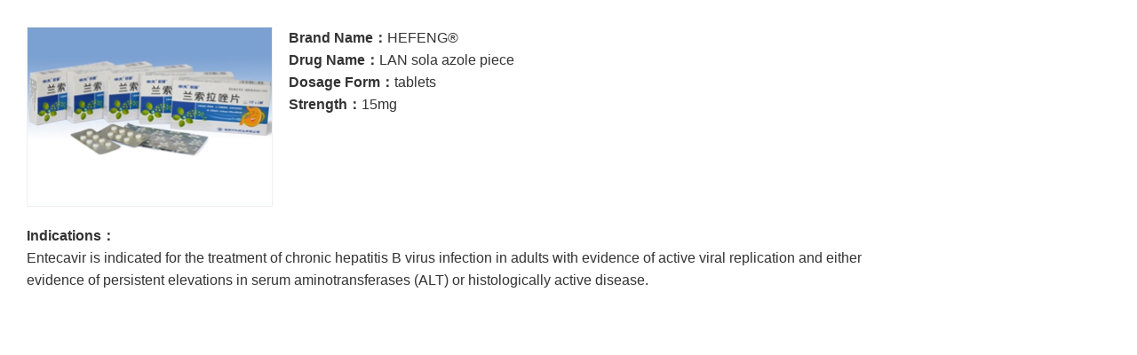

--- FILE ---
content_type: text/html; charset=UTF-8
request_url: http://zhonghe.cn/english/chanpin8.php
body_size: 797
content:
<link href="css/zh_eng.css" rel="stylesheet" type="text/css" />

<div class="chanpin_tc">
	<li>
    	<span><img src="images/hefeng.jpg" /></span>
        <div class="chanpin_tc_em">
        
        	
                <i>Brand Name：</i>HEFENG®<br />
                <i>Drug Name：</i>LAN sola azole piece<br />
                <i>Dosage Form：</i>tablets<br />
                <i>Strength：</i>15mg
        	
        	
        </div>
    </li>
    
    

</div>

<div class="chanpin_jj">
<i>Indications：</i><br />
Entecavir is indicated for the treatment of chronic hepatitis B virus infection in adults with evidence of active viral replication and either evidence of persistent elevations in serum aminotransferases (ALT) or histologically active disease.
</div>


--- FILE ---
content_type: text/css
request_url: http://zhonghe.cn/english/css/zh_eng.css
body_size: 10208
content:
@charset "utf-8";
/* CSS Document */
BODY {
	font-size:16px; 
	line-height:24px;
	margin:0px auto; 
	padding:0px;
	border:0px;
	width:100%;
	font-family:宋体，Arial;
	background:#fff;
	color:#333;
}
div,form,img,ul,ol,li,dl,dt,dd,em,i,h1,h2,h3,h4,p{padding:0px; border:0px;margin:0px auto;list-style:none;font-style:normal;}
img{vertical-align:top;}

a:link{color:#514F50; text-decoration:none;}
a:visited{color:#514F50; text-decoration:none;}
a:hover{color:#C60; text-decoration:underline;}

/***连接样式***/
.hui a:link{color:#333; text-decoration:none;}
.hui a:visited{color:#333; text-decoration:none;}
.hui a:hover{color:#0163be; text-decoration:none;}

/***连接样式***/
.bai a:link{color:#fff; text-decoration:none;}
.bai a:visited{color:#fff; text-decoration:none;}
.bai a:hover{color:#fff; text-decoration:none;}


/***连接样式***/
.lan a:link{color:#0163be; text-decoration:none;}
.lan a:visited{color:#0163be; text-decoration:none;}
.lan a:hover{color:#0163be; text-decoration:none;}



.content{ width:100%;}


.top_box{ width:100%; /*height:562px;*/ height:440px; }

.nei_top_logo{ width:1200px; height:102px; margin:0 auto;}
.nei_top_logo h1{ width:500px; height:102px; float:left;}

.nei_sousuo{ height:27px; float:right; margin-top:37px;}
.sk{ width:197px; float:left; height:27px; position:relative;}
.zhucebb{width:185px; height:23px; float:left; border:#0163be 1px solid;-moz-border-radius:20px; -webkit-border-radius:20px; outline:none; background:none; color:#0163be; padding-left:10px;}
.an{ width:17px; height:18px; float:left; position:absolute;right:8px; top:5px;}
.anniubbb{width:17px; height:18px; background:url(../images/n_fdj.png) no-repeat; list-style-type:none; border:0px; cursor:pointer;}
:-moz-placeholder { /* Mozilla Firefox 4 to 18 */
    color：#888;  
}

::-moz-placeholder { /* Mozilla Firefox 19+ */
    color：#888;
}

input:-ms-input-placeholder,
textarea:-ms-input-placeholder {
    color：#888;
}

input::-webkit-input-placeholder,
textarea::-webkit-input-placeholder {
    color：#888;
}

.nav_box{ width:100%; height:40px; float:left; background:#0163be;}

.nav{width:1200px; height:40px; margin:0 auto;}

.nav li{ width:150px; float:left;height:40px;position:relative; font-family:微软雅黑;}
.nav last{background:none;}
.nav li a{ width:150px; float:left;display:block;height:40px;}
.nav li a span{ width:150px;float:left;display:block;padding:0px;line-height:40px;font-size:14px;color:#fff;cursor:pointer;text-align:center;}
.nav li.selected a,.nav li a.selected{ background:#005bb0;text-decoration:none;}
.nav li.selected a span,.nav li a.selected span{ background:#005bb0;color:#fff;}
.nav li.selected a span,.nav li a.hover .selected span{ background:#005bb0;color:#fff;}
.nav li.selected .submenu{display:block;}

.nav li .submenu{display:none;position:absolute;top:0;left:0; z-index:999;}
.nav li .submenu{border-style:solid;width:150px;background:rgba(1, 99, 190, 0.8)!important;filter:Alpha(opacity=80); background:#0163be;}
.nav li .submenu li{float:left;padding:0;background:none;height:40px; width:150px;border-bottom:solid 1px #0163be; text-align:center;}
.nav li .submenu li span{position:relative;}
.nav li .submenu li.last{border:none;}
.nav li .submenu li span a{ width:150px;float:left;padding:0;text-align:center;height:40px;line-height:40px;background:none;}
.nav li .submenu li span a:hover{background:#0163be;}

#nav_line{ width:2px; height:40px; float:left;background:url(../images/nav_line.jpg) no-repeat;}

.pf_box{ width:100%; background:#fff;}

.yuyan{ width:200px; height:24px; float:right; margin-top:8px; text-align:center; line-height:24px; overflow:hidden; font-family:Arial; color:#fff; background:url(../images/yuyana.png) no-repeat;}

/***轮播图***/
.banner{ width:100%; height:420px; overflow:hidden; float:left;}
.flexslider{position:relative;height:420px;overflow:hidden;}
.slides{position:relative;z-index:1;}
.slides li{height:420px;}
.flex-control-nav{position:absolute;bottom:10px;z-index:2;width:100%;text-align:center;cursor:pointer;}
.flex-control-nav li{display:inline-block;width:13px;height:13px;margin:0 5px;*display:inline;zoom:1;cursor:pointer;}
.flex-control-nav a{display:inline-block;width:13px;height:13px;line-height:40px;overflow:hidden;background:url(../images/dot.png) right 0 no-repeat;cursor:pointer;}
.flex-control-nav .flex-active{background-position:0 0;}
.flex-direction-nav{position:absolute;z-index:3;width:100%;top:45%;}
.flex-direction-nav li a{display:block;width:50px;height:50px;overflow:hidden;cursor:pointer;position:absolute;}
.flex-direction-nav li a.flex-prev{left:40px;background:url(.../images/prev.png) center center no-repeat;}
.flex-direction-nav li a.flex-next{right:40px;background:url(.../images/next.png) center center no-repeat;}


.box{ width:100%;}

.part{ width:100%; height:149px; float:left; border-bottom:#f0f0f0 1px solid;}
.part_box{width:100%; float:left; border-bottom:#f0f0f0 1px solid; padding-bottom:35px;}
.part_in{ width:1200px; margin:0 auto;}
.part_in span{ width:1200px; height:82px; float:left; text-align:center; margin-top:13px;}
.part_in em{ width:1200px; height:40px;float:left; text-align:center; line-height:40px; overflow:hidden; font-size:18px; color:#888;font-family:微软雅黑; }


.about{ width:1200px; float:left; line-height:25px;font-family:微软雅黑; color:#333; padding-top:35px; text-align: justify;}
.about p{ float:left; padding-bottom:30px;}
.about img{ width:315px; height:207px; float:left; border:#f0f0f0 3px solid; margin-top:5px; margin-right:12px;}

.ability{ width:1200px; float:left; line-height:25px;font-family:微软雅黑; color:#333; padding-top:35px;text-align: justify;}
.ability img{ width:315px; height:207px; float:right; border:#f0f0f0 3px solid; margin-top:5px; margin-left:12px; display:inline;}


.product{ width:1200px; float:left; overflow:hidden;}
.product ul{ width:1230px; float:left; margin-top:40px;}
.product ul li{ width:277px; height:263px; float:left; margin-right:30px;}
.product ul li span{ width:275px; height:201px; float:left; border:#f0f0f0 1px solid;}
.product ul li span img{ width:275px; height:201px;}
.product ul li i{ width:277px; height:60px; float:left; text-align:center; color:#333; line-height:60px; overflow:hidden; font-style:normal;font-family:Times New Roman; font-weight:bold;}




.yanjiu{ width:1200px; float:left; overflow:hidden;}
.yanjiu ul{ width:1250px; float:left; margin-top:40px;}
.yanjiu ul li{ width:366px; float:left; margin-right:50px;}
.yanjiu ul li span{ width:366px; height:275px; float:left; margin-right:50px;}
.yanjiu ul li span img{ width:366px; height:275px;}
.yanjiu ul li i{ width:366px; float:left; line-height:20px; overflow:hidden; text-align:left; color:#333; padding-top:12px;font-style:normal;font-family:微软雅黑;}


.gongyi{ width:1200px; float:left; overflow:hidden;}
.gongyi ul{ width:1230px; float:left; margin-top:40px;}
.gongyi ul li{ width:216px; float:left; margin-right:30px;}
.gongyi ul li span{ width:216px; height:159px; float:left;}
.gongyi ul li span img{ width:216px; height:159px;}
.gongyi ul li i{ width:216px; float:left;line-height:20px; overflow:hidden; text-align:left; color:#333; padding-top:12px; font-style:normal;font-family:微软雅黑;}
.gy_wenzi{ width:1200px; float:left; line-height:25px; overflow:hidden; color:#333; font-family:微软雅黑;  margin-top:35px; }


.lx_bd{ width:600px; float:left; color:#333;font-family:微软雅黑; line-height:38px; overflow:hidden; font-size:14px; margin-top:35px;}
.lx_bd h2{ float:left; font-size:24px; color:#0163be;}
.biaodan{ width:600px; float:left;}
.biaodan li{ width:600px; height:32px; float:left; margin-top:8px;}
.biaodan li span{ width:228px; height:32px; float:left; text-align:right; padding-right:10px; line-height:32px; font-size:12px; overflow:hidden;}
.biaodan li em{ width:362px; float:left; height:32px;}
.bd_kuang{width:220px; height:28px; float:left; border:#e6e6e6 1px solid;-moz-border-radius:4px; -webkit-border-radius:4px; outline:none; padding-left:10px; color:#666;}
.bd_kuanga{width:340px; height:100px; float:left; border:#e6e6e6 1px solid;-moz-border-radius:4px; -webkit-border-radius:4px; outline:none; padding-left:10px; color:#666;}

.lianxi{ width:1200px; float:left;/* padding-left:30px;*/ color:#333;font-family:微软雅黑; line-height:38px; overflow:hidden; margin-top:35px;}
.lianxi h2{ float:left; font-size:24px; color:#0163be;}

.ditu{ width:1200px; float:left; margin-top:35px;}

.foot_box{ width:100%; float:left; background:#0163be; font-family:微软雅黑; overflow:hidden;}
.foot{ width:1200px; margin:0 auto;}
.foot_l{ width:700px; float:left;}
.foot_l span{ width:108px; height:108px; float:left; margin-top:30px; margin-bottom:30px;}
.foot_l em{ width:577px; float:left; margin-left:15px; display:inline; font-size:14px; color:#fff; line-height:26px; overflow:hidden; margin-top:24px;}
.foot_l i{ width:577px; height:36px; float:left; margin-left:15px; display:inline;}
.foot_r{ width:500px; float:left; line-height:28px; overflow:hidden; font-size:14px; color:#fff; text-align:right; padding-top:28px;}

.chanpin_tc{ width:940px; float:left; margin-left:30px; display:inline;}
	.chanpin_tc li{ width:940px; height:203px; float:left; margin-top:30px; }
	.chanpin_tc li span{ width:277px; height:203px; float:left;}
	
	.chanpin_tc li span img{ width:275px; height:201px; border:#f0f0f0 1px solid;}
	
	.chanpin_tc_em{ width:645px; height:203px; float:left; margin-left:18px; display:inline;font-family:微软雅黑,Arial; font-size:16px; color:#333; line-height:25px; overflow:hidden;/* text-transform:uppercase;*/}
	.chanpin_tc_em i{ float:left;font-weight:bold;}
	/*.chanpin_tc_em i{vertical-align:middle;display:inline-block;font-style:normal; }*/
	.chanpin_jj{ width:940px; float:left; margin-left:30px; display:inline; line-height:25px; overflow:hidden; color:#333; margin-top:20px; font-family:微软雅黑,Arial; margin-bottom:25px;font-size:16px;}
	.chanpin_jj i{float:left;font-weight:bold;}

